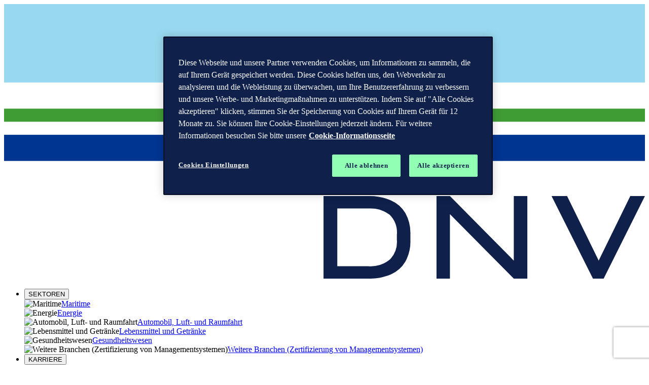

--- FILE ---
content_type: text/css
request_url: https://www.dnv.de/dist/client/assets/SkeletonLoader-DPOyFC7m.css
body_size: -1944
content:
@keyframes rotate{to{transform:rotate(1turn)}}@keyframes shimmer{0%{background-position:-200% 0}to{background-position:200% 0}}.skeleton-loader{background:linear-gradient(90deg,#e0e0e066 25%,#e0e0e0b3 37%,#e0e0e066 63%);background-size:200% 100%;animation:shimmer 1.5s infinite}


--- FILE ---
content_type: text/javascript
request_url: https://www.dnv.de/dist/client/assets/Navigation.component-B57WukHX.js
body_size: 3816
content:
import{j as t}from"./jsx-runtime-RlF0wp-I.js";import{G as ie,E as ce}from"./ga-event-handler-BUdd0mAU.js";import{u as Y}from"./useBreakpoint-DVJkob-K.js";import{r as c}from"./entry-client-Be-Yu0gw.js";import{c as S}from"./index-C-3OW_5x.js";import{S as oe}from"./Shortcuts-5-zYhaM8.js";/* empty css                                     */import{p as ue}from"./headers-mBEieZg3.js";import{C as fe}from"./ClientOnly-YXtSK7V-.js";import{D as he}from"./Drawer-DIviY4tG.js";import"./index--NAOCfyj.js";const H=e=>e==null?void 0:e.some(n=>"navigationMenuItems"in n&&n.navigationMenuItems.length>0),z=e=>e==null?void 0:e.some(n=>"links"in n&&n.links.length>0),de=e=>e==null?void 0:e.some(n=>"title"in n&&!!n.title),Z=(e,n)=>{const s=a=>{var f,h,d;const l=a.menuItemLink?{text:a.menuItemLink.text,href:a.menuItemLink.href}:{text:a.name||a.text,href:a.link||a.url},r=((f=a.items)==null?void 0:f.map(s))??((h=a.children)==null?void 0:h.map(s))??[],o=a.menuItemLink&&r.length>0?[{link:l},...r]:r;return o.length?{toggle:((d=a.menuItemLink)==null?void 0:d.text)||a.name||a.text,items:o}:{link:l}},i=a=>a.reduce((l,r)=>{if(r.title&&l.push({title:r.title,isDivider:!0}),r.links){const o=r.links.map((f,h)=>({isDivider:!r.title&&h===0,link:{text:f.text,href:f.href}}));l.push(...o)}return l},[]);return e.map(a=>{const{columnItems:l,columnName:r,showAllServicesText:o,link:f}=a,h=!(l!=null&&l.some(_=>Array.isArray(_.links)&&_.links.length>0||Array.isArray(_.navigationMenuItems)&&_.navigationMenuItems.length>0));if(o&&n)return{link:{text:o,href:n}};if(h)return{link:{text:r,href:f}};const d=H(l)?l.flatMap(_=>{var y;return((y=_.navigationMenuItems)==null?void 0:y.map(s))??[]}):z(l)?i(l):[];return{toggle:r,items:d.length?d:void 0}})},I=(e,n)=>{if(!window)return;const s=e.length>1&&e[0]===n?e.slice(1):e;ie.trackEvent(ce.navigationHeader,{navigation_header:{navigation_bar:n,click_item:s.join(">").trim()}})},ee=c.createContext(void 0),q=()=>{const e=c.useContext(ee);if(!e)throw new Error("useLabels must be used within a LabelsProvider");return e},G='a[href], button, input, textarea, select, details, [tabindex]:not([tabindex="-1"])',ne=e=>{var s;const n=(s=e.current)==null?void 0:s.querySelectorAll(G);n==null||n.forEach(i=>{const a=!!i.offsetParent;i.getAttribute("tabindex")===null&&(i.tabIndex=a?0:-1)})},T=e=>{e&&setTimeout(()=>{e.focus({preventScroll:!0})},20)},ge=(e,n)=>{const s=Array.from(n);return{index:s.indexOf(e),length:s.length-1}},$=new Map,P=new Map,R={register(e,n,s){$.set(e,n),P.set(e,s)},unregister(e){$.delete(e),P.delete(e)},close(e,n=!1){var s;(s=$.get(e))==null||s(n)},deactivate(e){var n;(n=P.get(e))==null||n()}};let E=null,L=null;const K=300;let O=null,V=null;const A=()=>{O&&(clearTimeout(O),O=null,V=null)},B=e=>{A(),V=e,O=setTimeout(()=>{R.close(e,!0),A()},K)},me=(e,n,s,i,a,l,r)=>{const o=c.useRef(null),f=c.useRef(!1),h=c.useRef(null),d=c.useRef(r);c.useEffect(()=>{d.current=r},[r]);const _=c.useCallback(()=>{o.current&&(clearTimeout(o.current),o.current=null)},[]),y=c.useCallback(()=>{const g=s.current,k=document.activeElement;g&&k&&g.contains(k)&&k.blur()},[s]),v=c.useCallback(()=>{L===e&&(a(!1),L=null)},[e,a]),m=c.useCallback(()=>{L&&L!==e&&R.deactivate(L),a(!0),L=e},[e,a]),x=c.useCallback(()=>{h.current=requestAnimationFrame(()=>{h.current=requestAnimationFrame(()=>{l(!0)})})},[l]),j=c.useCallback(()=>{A(),E&&E!==e&&R.close(E,!0),ne(s),i(!0),f.current=!0,E=e,x()},[e,s,i,x]),N=c.useCallback((g=!1)=>{if(!f.current)return;y(),l(!1);const k=()=>{var F;i(!1),f.current=!1,E===e&&(E=null),v(),(F=d.current)==null||F.call(d)};g?k():setTimeout(k,K)},[y,l,i,e,v]),p=c.useCallback((g=!1)=>{_(),o.current=setTimeout(j,g?0:K)},[_,j]),w=c.useCallback(g=>{A(),m(),p(!!g)},[m,p]),C=c.useCallback(()=>{_(),(E===e||o.current!=null)&&B(e)},[e,_]),u=c.useCallback(()=>{A()},[]);return c.useEffect(()=>{R.register(e,N,()=>a(!1));const g=n.current,k=s.current;return g==null||g.addEventListener("pointerleave",C),g==null||g.addEventListener("pointerenter",u),k==null||k.addEventListener("pointerenter",u),k==null||k.addEventListener("pointerleave",()=>{E===e&&B(e)}),()=>{R.unregister(e),g==null||g.removeEventListener("pointerleave",C),g==null||g.removeEventListener("pointerenter",u),k==null||k.removeEventListener("pointerenter",u),k==null||k.removeEventListener("pointerleave",()=>{E===e&&B(e)}),_(),V===e&&A(),E===e&&(E=null),L===e&&(L=null),h.current&&(cancelAnimationFrame(h.current),h.current=null)}},[e,n,s,N,a,C,u,_]),{closeDropdown:N,triggerDropdownOpen:w}},ve=(e,n,s,i)=>c.useCallback(a=>{var v,m,x;const l=(v=e.current)==null?void 0:v.querySelectorAll(G),r=l?Array.from(l):[],o=document.activeElement,{key:f}=a,h=o===n.current,d=!!(o&&((m=e.current)!=null&&m.contains(o)));if(!(h||d)){f==="Escape"&&i();return}const y=()=>!l||!o?{index:-1,length:r.length-1}:ge(o,l);switch(f){case"Escape":{T(n.current),i(),a.preventDefault();break}case"Enter":case" ":{h&&(((x=n.current)==null?void 0:x.getAttribute("aria-expanded"))==="true"?(i(),T(n.current)):s({focus:"first"}),a.preventDefault());break}case"ArrowDown":{if(h)s({focus:"first"});else if(r.length){const{index:j,length:N}=y(),p=j===N?0:j+1;T(r[p])}a.preventDefault();break}case"ArrowUp":{if(h)s({focus:"last"});else if(r.length){const{index:j,length:N}=y(),p=j===0?N:j-1;T(r[p])}a.preventDefault();break}case"Home":case"PageUp":{r.length&&(T(r[0]),a.preventDefault());break}case"End":case"PageDown":{r.length&&(T(r[r.length-1]),a.preventDefault());break}}},[e,n,s,i]),se=c.forwardRef((e,n)=>{const{label:s,children:i,onClose:a,expanded:l,setExpanded:r}=e,o=c.useId(),f=c.useRef(null),h=c.useRef(null),d=c.useRef(null),[_,y]=c.useState(!1),[v,m]=c.useState(!1),{closeDropdown:x,triggerDropdownOpen:j}=me(o,f,h,r,y,m,a),N=C=>{var g;j(!0);const u=(g=h.current)==null?void 0:g.querySelectorAll(G);u&&u.length&&(ne(h),(C==null?void 0:C.focus)==="first"?u[0].focus():(C==null?void 0:C.focus)==="last"&&u[u.length-1].focus())},p=ve(h,d,N,x),w=()=>{l?x():N({focus:"first"})};return c.useImperativeHandle(n,()=>({close:x})),t.jsx(t.Fragment,{children:s&&t.jsxs("div",{ref:f,id:`dropdown-${o}`,className:S("mega-menu__item-trigger-wrapper"),children:[t.jsx("button",{ref:d,id:`button-${o}`,className:S("mega-menu__item-trigger",{"mega-menu__item-trigger--active":_}),onClick:w,onMouseEnter:()=>j(!1),onKeyDown:p,"aria-expanded":l,"aria-haspopup":"true","aria-controls":`menu-${o}`,children:s}),i&&t.jsx("div",{ref:h,id:`menu-${o}`,className:S("mega-menu__panel",{"mega-menu__panel--active":l}),"aria-hidden":!l,"aria-labelledby":`button-${o}`,role:"menu",tabIndex:-1,onKeyDown:p,children:t.jsx("div",{className:S("mega-menu__panel-content container",{"mega-menu__panel-content--active":v}),children:i})})]})})});se.displayName="MegaMenuDropdown";function W(e,n){var a;const s=[];let i=e;for(const l of n){const r=i==null?void 0:i[l];if(!r)break;s.push(r.title||r.toggle||((a=r.link)==null?void 0:a.text)||""),i=r.items||[]}return s}function te(e,n){return e.length===n.length&&e.every((s,i)=>s===n[i])}function U(e,n,s=[]){return te(e,s)?!0:n.some((i,a)=>{const l=[...s,a];return e.length>=l.length&&e.slice(0,l.length).every((r,o)=>r===l[o])})}const X=({path:e,setPath:n,items:s,columnName:i})=>{const{isDesktop:a}=Y(),{labels:l}=q(),r=e.length>1?l.back:l.home,o=c.useCallback(v=>{v.currentTarget.blur(),n(m=>m.slice(0,-1))},[n]),f=c.useCallback(v=>{const m=W(s,v),x=a?i||"unknown":m[0]||"unknown";I(m,x)},[s]),h=c.useCallback((v,m)=>{const x=[...m,v];if(e.length===x.length&&x.every((N,p)=>N===e[p]))n(m);else{n(x);const N=W(s,x),p=a?i||"unknown":N[0]||"unknown";I(N,p)}},[e,n,s,a,i]),d=(v,m,x)=>{if(x.length===0)return!1;for(let j=0;j<v.length;j++)if(v[j].link)return j===m;return!1},_=c.useCallback((v,m=[])=>{const x=te(e,m),j=U(e,v,m),N=m.length>0,p=m.length>1,w=x||j&&a?0:-1,C=N&&!a||a&&p;return t.jsxs("ul",{className:S("nav-level",{"nav-level--drawer":!a,"nav-level--dropdown":a,"nav-level--current":x,"nav-level--has-current":j}),"aria-hidden":!x&&!j,children:[C&&t.jsx("li",{className:"nav-level__item nav-level__item--back",children:t.jsx("button",{className:"nav-level__back",onClick:o,type:"button",tabIndex:w,children:r})}),v.map((u,g)=>{const k=[...m,g];return t.jsxs("li",{className:S("nav-level__item",{"nav-level__item--divider":u.isDivider}),children:[(u==null?void 0:u.title)&&t.jsx("strong",{className:"nav-level__title",children:u.title}),(u==null?void 0:u.toggle)&&(u==null?void 0:u.items)&&t.jsx("button",{className:S("nav-level__submenu-trigger",{"nav-level__submenu-trigger--active":U(e,u.items||[],k)}),type:"button",onClick:()=>h(g,m),tabIndex:w,"aria-expanded":U(e,u.items||[],k),children:u.toggle}),!!(u!=null&&u.link)&&t.jsx("a",{href:u.link.href,onClick:()=>f(k),className:S("nav-level__link",{"nav-level__link--deep":d(v,g,m)}),tabIndex:w,children:u.link.text}),(u==null?void 0:u.items)&&_(u.items,k)]},k.join("-"))})]})},[e,a,o,h,f,r,s]),y=c.useMemo(()=>a?{transform:`translateX(-${Math.max(0,e.length-1)*50}%)`}:{transform:`translateX(-${e.length*100}%)`},[e.length,a]);return t.jsx("div",{className:"navigation__wrapper",style:y,children:_(s)})},xe=({path:e,setPath:n,item:s})=>{const i=Z([s])[0].items;return i&&i.length>0?t.jsx(X,{items:i,path:e,setPath:n,columnName:s.columnName}):null},be=({items:e,title:n,isVisible:s})=>{const{isCyber:i}=q(),a=(l,r,o="unknown")=>{const f=[...r&&r.trim()?[r]:[],l];I(f,o)};return t.jsxs("section",{className:"shortcuts__wrapper",children:[t.jsx("h2",{className:"sr-only",children:n}),e.map((l,r)=>t.jsx(oe,{title:l.title,links:l.links,columnName:n,onLinkClick:a,isCyber:i,isVisible:s},r))]})},pe=({isOpen:e,listboxId:n,results:s,activeIndex:i,searchUrl:a,allResultsText:l,allResultsCount:r})=>t.jsxs("div",{className:S("search-suggestions",{"search-suggestions--open":e}),children:[t.jsx("div",{className:"search-suggestions__list",role:"listbox",id:n,"aria-label":"Service suggestions",children:s.map((o,f)=>t.jsx("a",{id:`suggestion-${f}`,href:o.url,className:S("search-suggestions__list-item",{"search-suggestions__list-item--active":f===i}),tabIndex:-1,children:o.title},o.url))}),t.jsxs("a",{href:a,className:"search-suggestions__all-results",children:[l," ",r]})]}),ke=({searchPageLink:e,placeholder:n,label:s,labelActive:i,seeAllResultsText:a,contentTypes:l})=>{const[r,o]=c.useState(""),[f,h]=c.useState(!1),[d,_]=c.useState([]),[y,v]=c.useState(0),[m,x]=c.useState(!1),[j,N]=c.useState(!1),[p,w]=c.useState(null),C=c.useRef(null),u=c.useRef(null),g="services-suggestions-listbox",[k,F]=c.useState(e),ae=async b=>{if(!b.trim()){_([]),v(0),x(!1);return}N(!0);try{const M={headers:ue()},J=await(await fetch(`/api/search/services?query=${encodeURIComponent(b)}`,M)).json();_(J.searchResults.slice(0,7)),v(J.totalCount),x(!0)}catch(M){console.error("Search error:",M)}finally{N(!1)}};c.useEffect(()=>{const b=setTimeout(()=>{ae(r)},500);return()=>clearTimeout(b)},[r]),c.useEffect(()=>{if(p!==null){const b=document.getElementById(`suggestion-${p}`);b==null||b.focus()}},[p]);const le=b=>{var M;if(d.length)if(b.key==="ArrowDown")b.preventDefault(),w(D=>D===null||D===d.length-1?0:D+1);else if(b.key==="ArrowUp")b.preventDefault(),w(D=>D===null||D===0?d.length-1:D-1);else if(b.key==="Tab"){if(p!==null){b.preventDefault();const D=b.shiftKey?(p-1+d.length)%d.length:(p+1)%d.length;w(D)}}else b.key==="Enter"&&p!==null?window.location.href=d[p].url:b.key==="Escape"&&(x(!1),w(null),(M=C.current)==null||M.focus())},Q=b=>{u.current&&!u.current.contains(b.target)&&(x(!1),w(null))};return c.useEffect(()=>(document.addEventListener("mousedown",Q),()=>document.removeEventListener("mousedown",Q)),[]),c.useEffect(()=>{f&&r&&d.length>0&&x(!0)},[f,d,r]),c.useEffect(()=>{const b=new URL(e,window.location.origin);r&&b.searchParams.set("query",r),l&&b.searchParams.set("ContentTypes",l),F(b.toString())},[r,l,e]),t.jsx(fe,{children:t.jsx("div",{className:"find-services find-services--dropdown u-trailer--md",ref:u,children:t.jsxs("div",{className:"find-services__header",children:[t.jsx("div",{className:"find-services__header-search",children:t.jsxs("form",{action:e,method:"GET",className:S("search-field",{"search-field--active":!!r}),onSubmit:b=>b.preventDefault(),children:[t.jsx("label",{htmlFor:"dropdown-search-input-services",className:"search-field__label",children:t.jsx("span",{children:r?i:s})}),t.jsxs("div",{className:"search-field__wrapper",children:[t.jsx("input",{id:"dropdown-search-input-services",type:"search",placeholder:n,className:"search-field__input",name:"query",autoComplete:"off",required:!0,value:r,onChange:b=>o(b.target.value),onKeyDown:le,onFocus:()=>h(!0),onBlur:()=>h(!1),ref:C,role:"combobox","aria-autocomplete":"list","aria-expanded":m,"aria-controls":g,"aria-activedescendant":p!==null?`suggestion-${p}`:void 0}),t.jsx("button",{type:"submit",className:S("search-field__btn",{"search-field__btn--loading":j}),children:t.jsx("span",{className:"sr-only",children:"Search"})})]}),l&&t.jsx("input",{type:"hidden",name:"ContentTypes",value:l})]})}),t.jsx(pe,{isOpen:m,listboxId:g,results:d,activeIndex:p,searchUrl:k,allResultsText:a,allResultsCount:y})]})})})},re=(e,n)=>e.map(s=>{var i;return{...(i=s.children)!=null&&i.length?{toggle:s.name}:{link:{text:s.name,href:s.link}},items:s.children?[{link:{text:n,href:s.link}},...re(s.children,n)]:void 0}}),_e=({path:e,setPath:n,item:s})=>{const i=re(s.services,s.showAllServicesText),{labels:a}=q(),{byType:l,searchTitle:r,searchTitleActive:o,searchPlaceholder:f,seeAllResults:h}=a.services;return t.jsxs(t.Fragment,{children:[t.jsx(ke,{searchPageLink:s.searchPageLink,placeholder:f,label:r,labelActive:o,seeAllResultsText:h,contentTypes:s.searchPageId}),t.jsxs("div",{className:"services__selector",children:[t.jsx("div",{children:t.jsx("span",{className:"services__selector-btns",children:t.jsx("span",{className:"services__selector-btn services__selector-btn--active",children:l})})}),t.jsx("div",{className:"services__items",children:t.jsx(X,{items:i,path:e,setPath:n,columnName:s.columnName})})]})]})},je=({item:e})=>{var y,v;const n=c.useRef(null),s=H(e.columnItems)&&!de(e.columnItems),i=z(e.columnItems),a=!H(e.columnItems)&&!z(e.columnItems),[l,r]=c.useState([]),[o,f]=c.useState(!1),h=()=>{r([]),f(!1)},d=m=>{I([m],m)};return(!((y=e.columnItems)!=null&&y.length)||a)&&!((v=e.services)!=null&&v.length)?t.jsx("a",{href:e.link,className:"mega-menu__item-link",onClick:()=>d(e.columnName),children:e.columnName}):t.jsxs(se,{ref:n,label:e.columnName,onClose:h,expanded:o,setExpanded:f,children:[e.services&&t.jsx(_e,{item:e,path:l,setPath:r}),s&&t.jsx(xe,{item:e,path:l,setPath:r}),i&&t.jsx(be,{items:e.columnItems,title:e.columnName,isVisible:o&&i})]})},Ne=({items:e})=>t.jsxs("nav",{className:"mega-menu","aria-labelledby":"main-navigation",children:[t.jsx("h3",{id:"main-navigation",className:"sr-only",children:"Main navigation"}),t.jsx("ul",{className:"mega-menu__items",children:e.map((n,s)=>t.jsx("li",{className:"mega-menu__item",children:t.jsx(je,{item:n})},s))})]}),ye=({isCyber:e,additionalLinks:n})=>e?t.jsxs("div",{className:"navigation__footer",children:[n.dnv.href&&t.jsxs("a",{href:n.dnv.href,className:"navigation__bottom-link",children:[n.dnv.text,t.jsx("i",{"aria-hidden":"true",className:"fa fa-arrow-up-right-from-square"})]}),n.veracity.href&&n.veracity.text&&t.jsx("a",{href:n.veracity.href,className:"navigation__bottom-link navigation__bottom-link--button",children:n.veracity.text})]}):null,Ce=({isOpen:e,onToggle:n,menuLabel:s})=>t.jsxs("button",{type:"button",className:S("menu-button menu-button--hamburger",{close:e}),onClick:n,children:[t.jsx("span",{className:"sr-only",children:"Menu"}),t.jsx("span",{className:"menu-button__slide",children:t.jsx("span",{className:"menu-button__slide-board",children:s})}),t.jsx("span",{className:"menu-button__slide-lines"})]}),we=e=>{const{labels:n,isCyber:s,additionalLinks:i}=q(),{items:a}=e,[l,r]=c.useState(!1),[o,f]=c.useState([]),h=()=>{r(!1),f([])},d=()=>{r(_=>!_),l&&f([])};return t.jsxs("div",{className:"navigation",children:[t.jsx(Ce,{isOpen:l,onToggle:d,menuLabel:n.openMenu}),t.jsx(he,{isOpen:l,onClose:h,size:"large",space:"dense",variant:s?"light":"dark",children:t.jsxs("div",{className:"navigation__column",children:[t.jsx("nav",{className:"navigation__scroll-container","aria-label":"Multi-level navigation",children:t.jsx(X,{items:a,path:o,setPath:f})}),t.jsx(ye,{isCyber:s,additionalLinks:i})]})})]})},qe=e=>{const{isCyber:n,navigation:s,additionalLinks:i,labels:a}=e,{isDesktop:l}=Y(),r=Z(s,i.servicesHref);return t.jsx(ee.Provider,{value:{labels:a,additionalLinks:i,isCyber:n},children:l?t.jsx(Ne,{items:s}):t.jsx(we,{items:r})})};export{qe as default};


--- FILE ---
content_type: text/javascript
request_url: https://www.dnv.com/ga/postmessage-listener.js
body_size: -987
content:
(function () {
    if (window.__postMessageListenerAttached) return;
    window.__postMessageListenerAttached = true;
    const allowedSenderOrigins = ['https://ai.dnv.com'];

    // Rate limiting
    let messageCount = 0;
    let resetTime = Date.now();
    const RATE_LIMIT = 100; // max messages per minute
    const RATE_WINDOW = 60000; // 1 minute in ms

    function parseMaybeJson(v) {
        if (typeof v !== 'string') return v;
        try {
            return JSON.parse(v);
        } catch (_) {
            return null;
        }
    }

    function allowedOrigin(origin) {
        return allowedSenderOrigins.includes(origin);
    }

    function validatePayload(payload) {
        if (!payload.event_name || typeof payload.event_name !== 'string') return false;
        if (!payload.page_location || typeof payload.page_location !== 'string') return false;
        if (payload.click_url && typeof payload.click_url !== 'string') return false;
        if (!payload.page_location.startsWith('https://ai.dnv.com/')) return false;

        // Add max length checks to prevent memory issues
        if (payload.event_name.length > 100) return false;
        if (payload.page_location.length > 500) return false;
        if (payload.click_url && payload.click_url.length > 2000) return false;

        // Check that timestamp is recent
        if (payload.timestamp) {
            const age = Date.now() - payload.timestamp;
            if (age > 5000 || age < 0) {
                console.warn('Stale or future-dated message rejected');
                return false;
            }
        }

        return true;
    }

    function onMessage(e) {
        if (Date.now() - resetTime > RATE_WINDOW) {
            messageCount = 0;
            resetTime = Date.now();
        }

        if (++messageCount > RATE_LIMIT) {
            console.warn('PostMessage rate limit exceeded');
            return;
        }

        if (!allowedOrigin(e.origin)) return;

        const payload = parseMaybeJson(e.data);
        if (!payload || typeof payload !== 'object') return;
        if (payload.event !== 'iframe_event') return;
        if (!validatePayload(payload)) return;

        const dl = (window.dataLayer = window.dataLayer || []);
        dl.push({
            event: 'iframe_event',
            postMessageData: payload,
            postMessageOrigin: e.origin,
        });
    }

    if (window.addEventListener) window.addEventListener('message', onMessage);
    else if (window.attachEvent) window.attachEvent('onmessage', onMessage);
    console.log('postmessage-listener loaded');
})();


--- FILE ---
content_type: text/javascript
request_url: https://www.dnv.de/dist/client/assets/SiteSearchSidebar.component-BYYsUjOt.js
body_size: -1678
content:
import{j as s}from"./jsx-runtime-RlF0wp-I.js";import{r as t}from"./entry-client-Be-Yu0gw.js";import{S as i}from"./SiteSearch-BPovm5WW.js";import{D as a}from"./Drawer-DIviY4tG.js";import"./index-C-3OW_5x.js";import"./SearchField-h9-u_om1.js";import"./SkeletonLoader-MbuyoW9W.js";import"./headers-mBEieZg3.js";import"./ga-event-handler-BUdd0mAU.js";import"./useBreakpoint-DVJkob-K.js";import"./index--NAOCfyj.js";import"./Shortcuts-5-zYhaM8.js";const j=o=>{const[e,r]=t.useState(!1);return t.useEffect(()=>{document.addEventListener("site-search:open",()=>{r(!0)})},[]),t.useEffect(()=>{e||document.dispatchEvent(new Event("site-search:close"))},[e]),s.jsx(a,{isOpen:e,onClose:()=>r(!1),size:"large",children:s.jsx(i,{...o,isSidebar:!0})})};export{j as default};
